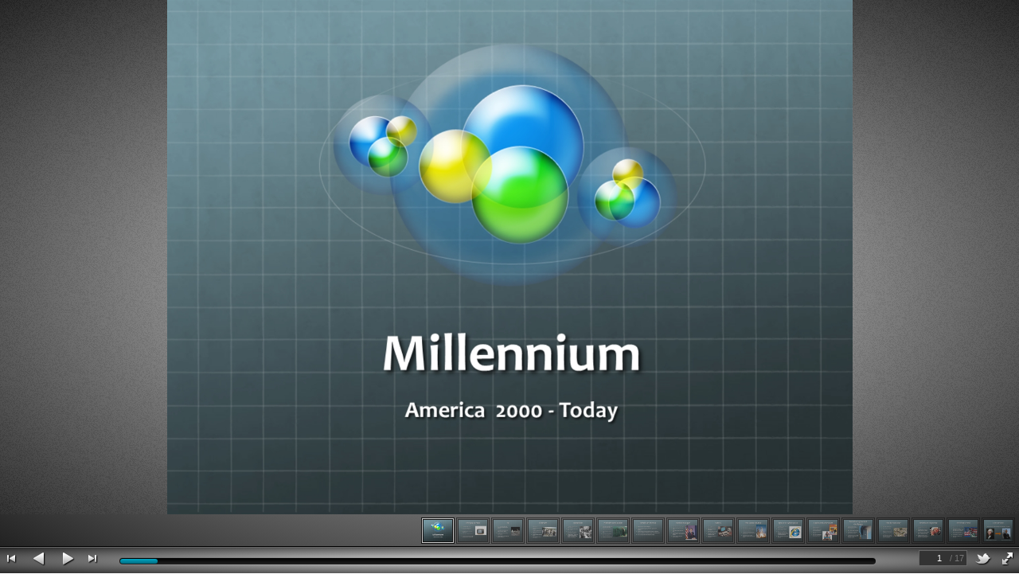

--- FILE ---
content_type: text/html; charset=UTF-8
request_url: http://slideonline.com/embed/2624
body_size: 3736
content:
<!DOCTYPE html>
<html xmlns="http://www.w3.org/1999/xhtml" xml:lang="en" lang="en">
<head>
	<meta http-equiv="Content-Type" content="text/html; charset=utf-8" />
	<meta name="language" content="en" />

	<!-- blueprint CSS framework -->
	<link rel="stylesheet" type="text/css" href="/css/screen.css" media="screen, projection" />
	<link rel="stylesheet" type="text/css" href="/css/print.css" media="print" />
	<!--[if lt IE 8]>
	<link rel="stylesheet" type="text/css" href="/css/ie.css" media="screen, projection" />
	<![endif]-->

	<link rel="stylesheet" type="text/css" href="/css/players.css" />
	<link rel="stylesheet" type="text/css" href="/css/form.css" />
	<script type="text/javascript" src="http://ajax.googleapis.com/ajax/libs/jquery/1.7.1/jquery.min.js"></script>

    <!-- Le HTML5 shim, for IE6-8 support of HTML5 elements -->
    <!--[if lt IE 9]>
      <script src="http://html5shim.googlecode.com/svn/trunk/html5.js"></script>
    <![endif]-->

	<link rel="stylesheet" type="text/css" href="/css/cgalleria.css" media="screen, projection" />
<script type="text/javascript" src="/js/galleria/galleria.js"></script>
<script type="text/javascript" src="/js/galleria/plugins/history/galleria.history.min.js"></script>
<script type="text/javascript" src="/js/jquery.fullscreen.js"></script>
<script type="text/javascript" src="/js/jquery.fittext.js"></script>
<script type="text/javascript" src="/js/jquery.tabs.js"></script>
<script type="text/javascript" src="/js/cgalleria.js"></script>
<title>SlideOnline.com</title>

        <script type="text/javascript">

    var _gaq = _gaq || [];
    _gaq.push(['_setAccount', 'UA-30617851-1']);
    _gaq.push(['_trackPageview']);

    (function() {
    var ga = document.createElement('script'); ga.type = 'text/javascript'; ga.async = true;
    ga.src = ('https:' == document.location.protocol ? 'https://ssl' : 'http://www') + '.google-analytics.com/ga.js';
    var s = document.getElementsByTagName('script')[0]; s.parentNode.insertBefore(ga, s);
    })();

    </script>
    


        <!-- Piwik -->
    <script type="text/javascript">
    var pkBaseURL = (("https:" == document.location.protocol) ? "https://slideonline.com/analytics/" : "http://slideonline.com/analytics/");
    document.write(unescape("%3Cscript src='" + pkBaseURL + "piwik.js' type='text/javascript'%3E%3C/script%3E"));
    </script><script type="text/javascript">
    try {
    var piwikTracker = Piwik.getTracker(pkBaseURL + "piwik.php", 1);
    piwikTracker.trackPageView();
    piwikTracker.enableLinkTracking();
    } catch( err ) {}
    </script><noscript><p><img src="http://localhost/piwik/piwik.php?idsite=1" style="border:0" alt="" /></p></noscript>
    <!-- End Piwik Tracking Code -->
    
    <base target="_parent" />
</head>

<body class="impress-not-supported">

        

    <!-- All the magic -->
    <div id="galleria" >
    </div>
    
    
    <div style="display: none;">
        <div id="galleria-lastslide-template">
            
            <div class="galleria-lastslide-suggest galleria-dialog">
                <div style="height: 30px; padding-right: 10px;">
                    <a href="javascript:void(0)" id="galleria-lastslide-close" class="close" style="z-index: 1000">&times;</a>
                    <label>Related presentations </label>
                </div>
                
                                <div style="clear: both;"></div>
                                <div>
                    <label>Share link <i class="icon-share"></i> </label>
                    <input type="text" value="http://slideonline.com/presentation/2624-unit-12-millennium-pptx" onclick="this.focus(); this.select()" />
                </div>
            </div>
            <div class="galleria-lightbox"></div>   
        </div>

        <div id="galleria-soshare-template">
            <!-- Tabs -->
            <div id="tabsholder" class="galleria-dialog" >
                <ul class="tabs">
                    <li id="tab1">Embed</li>
                    <li id="tab2">Share</li>
                </ul>
                <div class="contents marginbot">
                    <div id="content1" class="tabscontent">
                        <p>Copy and paste the code below into your blog post or website</p>
                        <textarea id="embed-code-textarea" class="" style="width:95%" onclick="this.focus(); this.select()"><iframe width="468" height="300" src="http://slideonline.com/embed/2624" scrollbars=no scrolling=no webkitAllowFullScreen mozallowfullscreen allowFullScreen></iframe><div>View <a href="http://slideonline.com/presentation/2624-unit-12-millennium-pptx">Unit 12 millennium.pptx</a> and other presentations by <a href="http://slideonline.com/erichall7">erichall7</a>.</div></textarea>

                        <p>Copy URL</p>
                        <input type="text" id="embed-code-url" class=""  style="width:95%" onclick="this.focus(); this.select()" value="http://slideonline.com/presentation/2624-unit-12-millennium-pptx">
                        
                        <p>Embed into WordPress (<a href="http://slideonline.com/blog/slideonline-plugin-for-wordpress/" target="_blank">learn more</a>)</p>
                        <input type="text" id="embed-code-url" class="input-xlarge" style="max-width: 95%" onclick="this.focus(); this.select()" value="[slideonline id=2624]">

                    </div>




                    <div id="content2" class="tabscontent">
                        <!--<span>Send by email</span>
                        <form>
                            Your name: <input type="text" value="" /><br/>
                            Message: <textarea value=""></textarea>
                            <input type="submit" value="Send" />
                        </form>
                        -->

<!-- AddThis Button BEGIN -->
<div class="addthis_toolbox addthis_default_style addthis_32x32_style" id="toolbox2" addthis:url="http://slideonline.com/presentation/2624-unit-12-millennium-pptx" addthis:description="Unit 12 millennium" addthis:title="Unit 12 millennium.pptx" >
<a class="addthis_button_preferred_1"></a>
<a class="addthis_button_preferred_2"></a>
<a class="addthis_button_preferred_3"></a>
<a class="addthis_button_preferred_4"></a>
<a class="addthis_button_linkedin"></a>
<a class="addthis_button_reddit"></a>
<a class="addthis_button_compact"></a>
<a class="addthis_button_pinterest_pinit" pi:pinit:url="http://slideonline.com/presentation/2624-unit-12-millennium-pptx" pi:pinit:media="http://cdn.slideonline.com/upload/pres/ef899d5268da6f195ca97b123df5f0e66082be4d/slide-mid-1.jpg" pi:pinit:layout="horizontal" pi:pinit:description="Unit 12 millennium"></a>
<!--
<a class="addthis_counter addthis_bubble_style"></a>
-->
</div>
<script type="text/javascript">
var addthis_config2 = {"data_track_addressbar":false};
try {
    addthis.toolbox("#toolbox2", addthis_config2);
} catch (e) {
    console.log(e); // throws script error "console is undefined"
}
</script>
<script type="text/javascript" src="http://s7.addthis.com/js/250/addthis_widget.js#pubid=ra-503d1c0169f0e3f4"></script>

<!-- AddThis Button END -->
                        <!-- AddThis Button END -->
                    </div>
                    <br/>
                    <p>[<a href="javascript:void(0);" id="galleria-soshare-close">close</a>]</p>
                </div>
            </div>
            <div class="galleria-lightbox"></div> 
            <!-- /Tabs -->
        </div>


    
    
        <div id="galleria-popupmenu" style="display: none;">
            <ul>
                <li><a href="">Related Presentations</a></li>
                <li><a href="">Increase size</a></li>
            </ul>
        </div>
    </div>

    
    

    
    <script>
    var modelPermalink = 'http://slideonline.com/presentation/2624-unit-12-millennium-pptx';
    var modelTitle = 'Unit 12 millennium.pptx';   
    var modelId = 2624;
    var modelUserId = 1144;
        var modelWidth = 720;
    var modelHeight = 540;
            var width = jQuery(document).width();
    var height = jQuery(document).height();
        var isEmbed = true;
    var galleriaBaseUrl = '';

    var autoPlay = true;
    
    var playing = false;
    
    var data = [{"thumb":"http:\/\/cdn.slideonline.com\/upload\/pres\/ef899d5268da6f195ca97b123df5f0e66082be4d\/slide-mid-1.jpg","image":"http:\/\/cdn.slideonline.com\/upload\/pres\/ef899d5268da6f195ca97b123df5f0e66082be4d\/slide-big-1.jpg","big":"http:\/\/cdn.slideonline.com\/upload\/pres\/ef899d5268da6f195ca97b123df5f0e66082be4d\/slide-big-1.jpg","title":""},{"thumb":"http:\/\/cdn2.slideonline.com\/upload\/pres\/ef899d5268da6f195ca97b123df5f0e66082be4d\/slide-mid-2.jpg","image":"http:\/\/cdn2.slideonline.com\/upload\/pres\/ef899d5268da6f195ca97b123df5f0e66082be4d\/slide-big-2.jpg","big":"http:\/\/cdn2.slideonline.com\/upload\/pres\/ef899d5268da6f195ca97b123df5f0e66082be4d\/slide-big-2.jpg","title":""},{"thumb":"http:\/\/cdn3.slideonline.com\/upload\/pres\/ef899d5268da6f195ca97b123df5f0e66082be4d\/slide-mid-3.jpg","image":"http:\/\/cdn3.slideonline.com\/upload\/pres\/ef899d5268da6f195ca97b123df5f0e66082be4d\/slide-big-3.jpg","big":"http:\/\/cdn3.slideonline.com\/upload\/pres\/ef899d5268da6f195ca97b123df5f0e66082be4d\/slide-big-3.jpg","title":""},{"thumb":"http:\/\/cdn4.slideonline.com\/upload\/pres\/ef899d5268da6f195ca97b123df5f0e66082be4d\/slide-mid-4.jpg","image":"http:\/\/cdn4.slideonline.com\/upload\/pres\/ef899d5268da6f195ca97b123df5f0e66082be4d\/slide-big-4.jpg","big":"http:\/\/cdn4.slideonline.com\/upload\/pres\/ef899d5268da6f195ca97b123df5f0e66082be4d\/slide-big-4.jpg","title":""},{"thumb":"http:\/\/cdn.slideonline.com\/upload\/pres\/ef899d5268da6f195ca97b123df5f0e66082be4d\/slide-mid-5.jpg","image":"http:\/\/cdn.slideonline.com\/upload\/pres\/ef899d5268da6f195ca97b123df5f0e66082be4d\/slide-big-5.jpg","big":"http:\/\/cdn.slideonline.com\/upload\/pres\/ef899d5268da6f195ca97b123df5f0e66082be4d\/slide-big-5.jpg","title":""},{"thumb":"http:\/\/cdn2.slideonline.com\/upload\/pres\/ef899d5268da6f195ca97b123df5f0e66082be4d\/slide-mid-6.jpg","image":"http:\/\/cdn2.slideonline.com\/upload\/pres\/ef899d5268da6f195ca97b123df5f0e66082be4d\/slide-big-6.jpg","big":"http:\/\/cdn2.slideonline.com\/upload\/pres\/ef899d5268da6f195ca97b123df5f0e66082be4d\/slide-big-6.jpg","title":""},{"thumb":"http:\/\/cdn3.slideonline.com\/upload\/pres\/ef899d5268da6f195ca97b123df5f0e66082be4d\/slide-mid-7.jpg","image":"http:\/\/cdn3.slideonline.com\/upload\/pres\/ef899d5268da6f195ca97b123df5f0e66082be4d\/slide-big-7.jpg","big":"http:\/\/cdn3.slideonline.com\/upload\/pres\/ef899d5268da6f195ca97b123df5f0e66082be4d\/slide-big-7.jpg","title":""},{"thumb":"http:\/\/cdn4.slideonline.com\/upload\/pres\/ef899d5268da6f195ca97b123df5f0e66082be4d\/slide-mid-8.jpg","image":"http:\/\/cdn4.slideonline.com\/upload\/pres\/ef899d5268da6f195ca97b123df5f0e66082be4d\/slide-big-8.jpg","big":"http:\/\/cdn4.slideonline.com\/upload\/pres\/ef899d5268da6f195ca97b123df5f0e66082be4d\/slide-big-8.jpg","title":""},{"thumb":"http:\/\/cdn.slideonline.com\/upload\/pres\/ef899d5268da6f195ca97b123df5f0e66082be4d\/slide-mid-9.jpg","image":"http:\/\/cdn.slideonline.com\/upload\/pres\/ef899d5268da6f195ca97b123df5f0e66082be4d\/slide-big-9.jpg","big":"http:\/\/cdn.slideonline.com\/upload\/pres\/ef899d5268da6f195ca97b123df5f0e66082be4d\/slide-big-9.jpg","title":""},{"thumb":"http:\/\/cdn2.slideonline.com\/upload\/pres\/ef899d5268da6f195ca97b123df5f0e66082be4d\/slide-mid-10.jpg","image":"http:\/\/cdn2.slideonline.com\/upload\/pres\/ef899d5268da6f195ca97b123df5f0e66082be4d\/slide-big-10.jpg","big":"http:\/\/cdn2.slideonline.com\/upload\/pres\/ef899d5268da6f195ca97b123df5f0e66082be4d\/slide-big-10.jpg","title":""},{"thumb":"http:\/\/cdn3.slideonline.com\/upload\/pres\/ef899d5268da6f195ca97b123df5f0e66082be4d\/slide-mid-11.jpg","image":"http:\/\/cdn3.slideonline.com\/upload\/pres\/ef899d5268da6f195ca97b123df5f0e66082be4d\/slide-big-11.jpg","big":"http:\/\/cdn3.slideonline.com\/upload\/pres\/ef899d5268da6f195ca97b123df5f0e66082be4d\/slide-big-11.jpg","title":""},{"thumb":"http:\/\/cdn4.slideonline.com\/upload\/pres\/ef899d5268da6f195ca97b123df5f0e66082be4d\/slide-mid-12.jpg","image":"http:\/\/cdn4.slideonline.com\/upload\/pres\/ef899d5268da6f195ca97b123df5f0e66082be4d\/slide-big-12.jpg","big":"http:\/\/cdn4.slideonline.com\/upload\/pres\/ef899d5268da6f195ca97b123df5f0e66082be4d\/slide-big-12.jpg","title":""},{"thumb":"http:\/\/cdn.slideonline.com\/upload\/pres\/ef899d5268da6f195ca97b123df5f0e66082be4d\/slide-mid-13.jpg","image":"http:\/\/cdn.slideonline.com\/upload\/pres\/ef899d5268da6f195ca97b123df5f0e66082be4d\/slide-big-13.jpg","big":"http:\/\/cdn.slideonline.com\/upload\/pres\/ef899d5268da6f195ca97b123df5f0e66082be4d\/slide-big-13.jpg","title":""},{"thumb":"http:\/\/cdn2.slideonline.com\/upload\/pres\/ef899d5268da6f195ca97b123df5f0e66082be4d\/slide-mid-14.jpg","image":"http:\/\/cdn2.slideonline.com\/upload\/pres\/ef899d5268da6f195ca97b123df5f0e66082be4d\/slide-big-14.jpg","big":"http:\/\/cdn2.slideonline.com\/upload\/pres\/ef899d5268da6f195ca97b123df5f0e66082be4d\/slide-big-14.jpg","title":""},{"thumb":"http:\/\/cdn3.slideonline.com\/upload\/pres\/ef899d5268da6f195ca97b123df5f0e66082be4d\/slide-mid-15.jpg","image":"http:\/\/cdn3.slideonline.com\/upload\/pres\/ef899d5268da6f195ca97b123df5f0e66082be4d\/slide-big-15.jpg","big":"http:\/\/cdn3.slideonline.com\/upload\/pres\/ef899d5268da6f195ca97b123df5f0e66082be4d\/slide-big-15.jpg","title":""},{"thumb":"http:\/\/cdn4.slideonline.com\/upload\/pres\/ef899d5268da6f195ca97b123df5f0e66082be4d\/slide-mid-16.jpg","image":"http:\/\/cdn4.slideonline.com\/upload\/pres\/ef899d5268da6f195ca97b123df5f0e66082be4d\/slide-big-16.jpg","big":"http:\/\/cdn4.slideonline.com\/upload\/pres\/ef899d5268da6f195ca97b123df5f0e66082be4d\/slide-big-16.jpg","title":""},{"thumb":"http:\/\/cdn.slideonline.com\/upload\/pres\/ef899d5268da6f195ca97b123df5f0e66082be4d\/slide-mid-17.jpg","image":"http:\/\/cdn.slideonline.com\/upload\/pres\/ef899d5268da6f195ca97b123df5f0e66082be4d\/slide-big-17.jpg","big":"http:\/\/cdn.slideonline.com\/upload\/pres\/ef899d5268da6f195ca97b123df5f0e66082be4d\/slide-big-17.jpg","title":""}];


    // optional fields for data[]
    //description: 'My description',
    //link: 'http://my.destination.com',
    //layer: '<div><h2>This image is gr8</h2><p>And this text will be on top of the image</p>'
     
    // INCLUDE cgallery.js here

    function log(msg)
    {
        if (typeof console != "undefined") { 
                console.log("Log: " + msg);
            }
    }
    
    </script>
    
        

        <noscript>
        <img src="http://cdn.slideonline.com/upload/pres/ef899d5268da6f195ca97b123df5f0e66082be4d/slide1.jpg" alt="Unit 12 millennium.pptx" />        <div style="background-color: #f9edbe; border-bottom: 1px solid #f0c36d; text-align:center; padding: 5px;">
            Your browser does not support JavaScript or it is disabled. Please enable JavaScript in order to play this slideshow.
        </div>
    </noscript>
        
    <div class="sttoolbar" id="sttoolbar" style="/*width:  !important;*/">
        <div class="stline"></div>
        <div id="progress"></div>
        <button class="stbtn stfirst">First</button>
        <!-- <button class="stbtn stplay">Play</button> -->
        <button class="stbtn stprev">Prev</button>
        <button class="stbtn stnext">Next</button>
        <button class="stbtn stlast">Last</button>

        <div class="stdiv stprogress">
            <div class="pw" unselectable="on">
                <div class="pi" style="width: 10%;"></div>
            </div>
        </div>
        
        <div class="stdiv stslides">
            <span class="input">
                <input id="stcurrent" type="text" value="" size="4" maxlength="4" style="width: 25px;" style="text-align:right;" />
                <input id="stscount" type="text" value="/ 17" readonly="readonly" size="5" maxlength="5" style="width: 25px;" />
                <!-- <span class="stscount"> /17 </span> -->
            </span>
        </div>
        
        <button class="stbtn stshare" title="Share"><i class="icon-fullscreen icon-white"></i> Share Slideshow</button>
        <button class="stbtn stexpand" title="Expand Slideshow"><i class="icon-fullscreen icon-white"></i> Expand Slideshow</button>
        <button class="stbtn strelated" title="Related">Related</button>
        <button class="stbtn stzoom">Zoom</button>
    </div>
<script>
var referrer = document.referrer;
$.ajax({
    url : "/api/ping/2624",
    type : 'GET',
    data : {
      location : referrer
    },
    cache : false
});
</script>
</body>
</html>


--- FILE ---
content_type: text/css
request_url: http://slideonline.com/css/players.css
body_size: 1700
content:


body .galleria-container
{
    border-bottom: 1px solid #000 !important;
    background: radial-gradient(#ddd,#222);
    background: -webkit-radial-gradient(#ddd,#222);
    background: -moz-radial-gradient(#ddd,#222);
}

body .galleria-container.fullscreen{
    bottom:30px !important;
    height:auto !important;
}

.galleria-stage
{
    background-color: transparent !important;
}
.galleria-bar
{
    background-color: #333;
}

.galleria-counter
{
    display:none !important;
}

.sttoolbar
{
    bottom:0px;
    position:relative;
    /*height: 30px;*/
    background: #ddd;
    background: radial-gradient(#ddd,#222);
    background: -webkit-radial-gradient(#ddd,#222);
    background: -moz-radial-gradient(#ddd,#222);
    filter:progid:DXImageTransform.Microsoft.Alpha(opacity=100, finishopacity=0, style=2);
    padding:0px;
    margin:0px;
}

.fullscreen .sttoolbar
{
    margin: 0px !important;
    width: 100% !important;
    left: 0px !important;
    position: absolute !important;
    bottom: 0px !important;
    z-index: 999999999999 !important;
}

.sttoolbar .stline
{
    position: absolute;
    left: 0;
    /*bottom: 25px;*/
    width: 100%;
    height: 1px;
    background: #666;
}


#progress
{
    background-color: #3A87AD;
    position:absolute;
    left: 0px;
    height: 2px;
    z-index:10;
}

.sttoolbar .stbtn
{
    display: inline-block;
    position: relative;
    margin-right: .1em;
    text-decoration: none!important;
    cursor: pointer;
    text-align: center;
    zoom: 1;
    overflow: visible;
    background: none;

    height: 30px;
    width: 40px;
    
    text-align:center;
    font-size: 11px;
    padding: 0px 10px;
    
    color: #eee;
    /*border: 1px solid #666;*/
    border:none;
}

.sttoolbar .stdiv
{
    display: inline-block;
    position:relative;
    font-size: 11px;
    
}

.sttoolbar .stbtn:hover
{
    /*background-color: #333;
    color: #eee;
    border: 1px solid #666;
    */
}

.sttoolbar .stbtn:active
{
    top: 1px !important;
}


.sttoolbar .stplay
{
    background: url(../images/sttoolbar.png) no-repeat;
    background-position: -60px 0;
    width: 30px;
    height: 34px;
    text-indent: -9999px;
}

.sttoolbar .stfirst
{
    background: url(../images/sttoolbar.png) no-repeat;
    background-position: -60px -60px;
    width: 30px;
    height: 34px;
    text-indent: -9999px;
}
.sttoolbar .stfirst:hover
{
    background-position: -60px -90px;
}

.sttoolbar .stlast
{
    background: url(../images/sttoolbar.png) no-repeat;
    background-position: -90px -60px;
    width: 30px;
    height: 34px;
    text-indent: -9999px;
}
.sttoolbar .stlast:hover
{
    background-position: -90px -90px;
}

.sttoolbar .stprev
{
    background: url(../images/sttoolbar.png) no-repeat;
    background-position: 00px -60px;
    width: 30px;
    height: 34px;
    text-indent: -9999px;
}
.sttoolbar .stprev:hover
{
    background-position: 0px -90px;
}

.sttoolbar .stnext
{
    background: url(../images/sttoolbar.png) no-repeat;
    background-position: -30px -60px;
    width: 30px;
    height: 34px;
    text-indent: -9999px;
}

.sttoolbar .stnext.voice
{
    background-position: -30px -120px !important;
}

.sttoolbar .stnext:hover
{
    background-position: -30px -90px;
    border:0px;
    
}


.sttoolbar .stzoom
{
    
    position: absolute;
    right: 0px;
    width: 30px;
    
    background: url(../images/sttoolbar.png) no-repeat;
    background-position: -120px -60px;
    width: 30px;
    height: 34px;
    text-indent: -9999px;
}

.sttoolbar .stzoom:hover
{
    background-position: -120px -90px;
}

.sttoolbar .stshare
{
    position: absolute;
    right: 30px;
    background: url(../images/sttoolbar.png) no-repeat;
    background-position: -150px -60px;
    width: 30px;
    height: 34px;
    text-indent: -9999px;
}

.sttoolbar .stshare:hover
{
    background-position: -150px -90px;
}



.sttoolbar .stexpand
{
    position: absolute;
    right: 110px;
    width: 50px;
    
    /*background: url(../images/sttoolbar.png) no-repeat;
    background-position: -120px -60px;*/
    width: 30px;
    height: 34px;
    text-indent: -9999px;
}

.sttoolbar .stexpand:hover
{
    /*background-position: -120px -90px;*/
}




.sttoolbar .strelated
{
    position: absolute;
    right: 190px;
    width: 50px;
    /*background: url(../images/sttoolbar.png) no-repeat;
    background-position: -120px -60px;*/
    width: 30px;
    height: 34px;
    text-indent: -9999px;
}

.sttoolbar .strelated:hover
{
    /*background-position: -120px -90px;*/
}



.sttoolbar .stslides
{
    position: absolute;
    right: 50%;
    right: 65px;
    width: auto;
    padding-top: 0px;
    line-height: 20px;
    color: #fff; 
    
    height: 34px;
}

.sttoolbar .stslides span.input
{
    border: 1px solid #666;
    background: #333;
    color: white;
    font-size: 11px;
    margin-top: 7px !important;
    padding: 3px; 
    text-align:center;
}


.sttoolbar .stslides input
{
    border:none !important;
    background:none;
    color: white;
    font-size: 11px;
    padding: 3px 0px 0 0; 
    text-align:right;
    margin-top: 5px;
}

.sttoolbar .stslides input#stscount
{
    color: #777;
}

.sttoolbar .stslides input:focus{
  border: none;
  -webkit-box-shadow: none;
  -moz-box-shadow: none;
  box-shadow: none;
  outline: 0;
  /* IE6-9 */
}

.sttoolbar .stslides span
{
    display: inline;  
    right: 20px;  
    padding:0px;
    margin-top: -5px !important;
    color: #999;
}

.sttoolbar .stprogress
{
    position: absolute;
    z-index: 3;
    padding: 12px 0;
    left: 150px;
    /*right: 130px;*/
    right: 180px;
    bottom: 0;
    height: 8px;
}

.sttoolbar .stprogress .pw
{
    height: 6px;
    -webkit-border-radius: 4px;
    -moz-border-radius: 4px;
    -ms-border-radius: 4px;
    -o-border-radius: 4px;
    border-radius: 4px;
    background: black;
    background: black -webkit-gradient(linear, 50% 0%, 50% 100%, color-stop(0%, black), color-stop(100%, #222));
    background: black -webkit-linear-gradient(black,#222);
    background: black -moz-linear-gradient(black,#222);
    background: black -o-linear-gradient(black,#222);
    background: black linear-gradient(black,#222);
    -webkit-box-shadow: rgba(255, 255, 255, 0.12) 0 1px 0,rgba(0, 0, 0, 0.12) 0 -1px 0;
    -moz-box-shadow: rgba(255,255,255,0.12) 0 1px 0,rgba(0,0,0,0.12) 0 -1px 0;
    box-shadow: rgba(255, 255, 255, 0.12) 0 1px 0,rgba(0, 0, 0, 0.12) 0 -1px 0;
    padding: 1px;

    -webkit-transition: opacity 0.2s linear;
    -moz-transition: opacity 0.2s linear;
    -o-transition: opacity 0.2s linear;
    transition: opacity 0.2s linear;
}

.sttoolbar .stprogress .pi
{
    background: #00A7C5;
    background: -webkit-gradient(linear, 50% 0%, 50% 100%, color-stop(0%, #00A7C5), color-stop(100%, #006C80));
    background: -webkit-linear-gradient(#00A7C5,#006C80);
    background: -moz-linear-gradient(#00A7C5,#006C80);
    background: -o-linear-gradient(#00A7C5,#006C80);
    background: linear-gradient(#00A7C5,#006C80);
    height: 6px;
    -webkit-border-radius: 3px;
    -moz-border-radius: 3px;
    -ms-border-radius: 3px;
    -o-border-radius: 3px;
    border-radius: 3px;
    min-width: 6px;


    -webkit-transition: opacity 0.2s linear;
    -moz-transition: opacity 0.2s linear;
    -o-transition: opacity 0.2s linear;
    transition: opacity 0.2s linear;

    -webkit-transition: width 0.2s linear;
    -moz-transition: width 0.2s linear;
    -o-transition: width 0.2s linear;
    transition: width 0.2s linear;
}



--- FILE ---
content_type: text/css
request_url: http://slideonline.com/css/cgalleria.css
body_size: 1191
content:
/* Custom code for Galleria : Addeed by JM 
This is the custom code for the player using galleria
*/

.galleria-errors
{
  visibility:hidden;
  display:none;
}

  .galleria-lastslide {
  	
    position: absolute;
    left:0;
    right:0;
    bottom:0px;
    top: 0px;
    
    margin-left:auto;
    margin-right:auto;
    display:none;
  }

  .galleria-lightbox
  {
    position: absolute;
    color: white;
    background-color: #333;
    z-index: 998;
    opacity: .95;
    left:0;
    right:0;
    bottom:0;
    top: 0;
    margin-left:auto;
    margin-right:auto;
  }
  
  .galleria-lastslide-suggest
  {
    position: absolute;

    z-index: 1000;
    width: 400px;
    height: 260px;

    width: 50%;
    height: 40%;

    margin: auto;
    
    top: 10%;
    left:0;
    right:0;
    /*bottom:20px;*/
    margin-left:auto;
    margin-right:auto;
  }

  .galleria-dialog
  {
    color: #fff;
    background-color: #000;
    color: #000;
    background-color: #fff;
    padding: 10px 0px 10px 10px;
    border: 1px solid #333;
    box-shadow: inset -1px -1px 1px #00C, inset 1px 1px 1px black, inset 0.3em 0.3em 0.6em rgba(256, 256, 256, 0.6), inset -0.3em -0.3em 0.6em rgba(0, 0, 0, 0.2);
    /*text-shadow: -1px -1px 2px silver, 1px 1px 1px black;
    */
    /*opacity: 1;*/
    -moz-box-shadow: 0 0  10px #000;
    -webkit-box-shadow: 0 0 10px #000;
    box-shadow: 0 0 10px #000;
  }
  
  .galleria-loader
  {
    display:none;
  }
  .galleria-fullscreen
  {
    display:none;
  }
  
  .galleria-play
  {
    display:none;
  }
  .galleria-image-nav-right
  {
    display:none;
  }
  .galleria-image-nav-left
  {
    display:none;
  }
  
  .galleria-thumbnails-container
  {
    left:0px;
  }
  
  .galleria-bar
  {
    background-color: transparent;
  }
  
  #galleria-popupmenu
  {
    position: absolute;
    right:0px;
    background:#000;
  }



/* Share and Embed with Tabs */

#soshare, .galleria-soshare
{
    left:0;
    right:0;
    bottom:0px;
    top: 0px;
    position: absolute;

    width: 100%;
    
    margin-left:auto;
    margin-right:auto;
    display:none;
}

#tabsholder
  {
    background: white;
    margin: auto;
    
    width: 90%;
    max-width: 500px;

    padding: 10px;
    position: absolute;
    z-index: 999;

    top: 10%;
    left: 0px;
    right: 0px;

    margin-left:auto;
    margin-right:auto;
  }

  /* tabs*/ 
  ul.tabs {
    width:100%;
    overflow:hidden;
    margin-left: 0px;
    padding-left: 0px;
  }

  ul.tabs li {
    list-style-type:none;
    display:block;
    float:left;
    color:#fff;
    padding:6px;
    margin-right:2px;
    border-bottom:2px solid #2f2f2f;
    background-color:black;
    /*-moz-border-radius: 4px 4px 0 0;
    -webkit-border-radius: 4px 4px 0 0;*/
    cursor:pointer;
  }

  ul.tabs li:hover {
    background-color:#43b0ce;
  }

  ul.tabs li.current {
    border-bottom:2px solid #43b0ce;
    background-color:#43b0ce;
    padding:6px;
  }

  .tabscontent {
    border-top:2px solid #43b0ce;
    padding:8px 0 0 0;
    display:none;
    width:100%;
    text-align:justify;
    color: black;
  }

  .tabscontent textarea, .tabscontent input
  {
    font-size: 11px !important;
  }

  

  .message
  {
    position: absolute;
    top: 50%;
    font-size: 28px;
    z-index: 100;
    text-align: center;
    margin: auto;
    width: 100%;
    text-shadow:0 -1px 1px rgba(0,0,0,0.3);
    color:white;
    line-height: auto;
  }

  .message a
  {
    color:white;
    text-decoration: underline;
  }

--- FILE ---
content_type: application/javascript
request_url: http://slideonline.com/js/cgalleria.js
body_size: 4811
content:
    

    $(document).ready(function() {
    
        //var height = (height ? height : 0) ?> || jQuery(document).height();
        //var width = (width ? width : 0) ?> || jQuery(document).width();

        if (modelWidth > 0 && modelHeight > 0) height = width * modelHeight / modelWidth + 40;
        console.log('height ' + height + " modelHeight:" + modelHeight + " modelWidth:" + modelWidth);
        
        // disable scrollbars 
        if (isEmbed)
        {
            jQuery("body").css("overflow", "hidden");
            // if (height > jQuery(document).height())
            {

                height = jQuery(window).height() - 34;
                console.log("height document.height: " + height);
                width = jQuery(window).width();
            }
        }
   
        var r = (jQuery.browser.msie)? "?r=" + Math.random(10000) : "";
        Galleria.loadTheme( galleriaBaseUrl + '/js/galleria/themes/azur/galleria.azur.min.js' + r);

        var gal = jQuery('#galleria').galleria({
            height: height,
            dataSource: data,
            initialTransition: 'flash',
            thumbnails: 'lazy', //true,
            transition: 'none', // 'flash', 
            transitionSpeed: 100,
            trueFullscreen:false,
            responsive: true,
            queue: false,
            
            //imageCrop: true,
    
            //preload: 0,
            
            extend: function(options) {
        
                    var gallery = this; // "this" is the gallery instance
                    jQuery('#sttoolbar .stplay').click(function() {
                        gallery.play(); 
                    });
                    
                    jQuery('#sttoolbar .stprev').click(function() {
                        movePrev(gallery);
                    });
                    
                    jQuery('#sttoolbar .stnext').click(function() {
                        moveNext(gallery);
                    });
                    
                    jQuery('#sttoolbar .stfirst').click(function() {
                        var first = 0;
                        gallery.show(first);
                    });
                    
                    jQuery('#sttoolbar .stlast').click(function() {
                        var last = data.length;
                        gallery.show(last);
                    });
                              
                    //http://stackoverflow.com/questions/14549547/fullscreenchange-event-not-work
                    $(document).bind('webkitfullscreenchange mozfullscreenchange fullscreenchange',function(){
                        var isFullScreen = document.fullScreen || document.mozFullScreen ||  document.webkitIsFullScreen;
                        if(isFullScreen){
                            console.log('Test Go to Full Screen mode');
                            jQuery('body').addClass('fullscreen');
                            }else{
                            console.log('Test Exit Full Screen mode');
                            gallery.exitFullscreen();
                            jQuery('body').removeClass('fullscreen');
                        }
                    });

                    jQuery('#sttoolbar .stzoom').click(function() {
                        
                        console.log( "allowFullScreen: " + $(window).attr('allowFullScreen'));
                        var fullscreenEnabled = document.fullscreenEnabled || document.webkitFullscreenEnabled || document.mozFullScreenEnabled;
//return;
                        if (!fullscreenEnabled && isEmbed) 
                        {
                            window.top.location.href = modelPermalink;
                        } else {

                            // How the cancel process works? We are using FullScreen API that is browser dependant, and Galleria also
                            // have its own full screen methods. So we are dealing with both implementations. When FullScreen API requests
                            // a full screen mode then we are launching the Galleria enterFullscreen method.
                            // see here: https://getsatisfaction.com/galleria/topics/escape_key_and_full_screen_mode
                            jQuery("#galleria").requestFullScreen(function(){
                                gallery.enterFullscreen( fsCallback );
                                //console.log("requesting full screen");
                            });
                            function fsCallback() 
                            {   
                                if (this.isFullscreen()) 
                                {
                                    //this.$('maglens').show(); // show a button 
                                    this.attachKeyboard({escape: this.exitFullscreen // not quite harmless operation 
                                    }); 
                                } 
                                //else this.$('maglens').hide(); // remove a button 
                            } 
                        }
                        
                    });
                    
                    jQuery('#stcurrent').keypress( function(event) {
                        //event.preventDefault();
                        if (event.which == 13) {
                            event.preventDefault();
                            var val = $(this).val();
                            if (val >= 0)
                            {
                                gallery.show(val-1);
                                $(this).select();
                            }else {
                                $(this).val( this.getIndex()+1 );
                            }
                         }
                         //alert(event.which);
                    } );
                    
                    jQuery('#sttoolbar .strelated').click( function(event) {
                        jQuery('.galleria-lastslide').slideToggle();
                    } );
                    
                    jQuery(".stprogress").bind('mousemove', function(e) {
                            // t.find(".scrubbed").width(Math.round((p+1)*100/i)+"%")}
                            var y = e.pageX - this.offsetLeft;
                            x = ((1+y) * data.length ) / 101;
                            console.log("hover " + y + " slide: " + x );

                    });

                    if (typeof expandPresentation == 'function')
                    {
                        jQuery('#sttoolbar .stexpand').click( function(event) {
                           event.preventDefault();
                           expandPresentation();
                           //jQuery('#galleria-popup-menu').show();                     
                        });
                    }

                    jQuery('#sttoolbar .stshare').click( function(event) {
                        jQuery('.galleria-soshare').slideToggle('fast', function() {
                            // complete - update button status
                        } );
                    } );
                                        
                    // add last screen
                    
                    if (true)
                    {
                        this.addElement('lastslide');
                        this.prependChild('stage','lastslide');
                        jQuery( '.galleria-lastslide' ).html( jQuery('#galleria-lastslide-template').html() );
                        
                        this.addElement('soshare');
                        this.prependChild('stage','soshare');
                        jQuery( '.galleria-soshare' ).html( jQuery('#galleria-soshare-template').html() );
                        // Embed Share Tabs
                        configureSharePanel();

                        //jQuery('.galleria-lastslide-suggest').fitText(1.1, { minFontSize: 11, maxFontSize: '18px' });
                        //jQuery('.galleria-lastslide-suggest p').fitText(1.1, { minFontSize: 8, maxFontSize: '18px' });

                        jQuery('#galleria-lastslide-close').live('click', function() { 
                            jQuery('.galleria-lastslide').slideToggle(); 
                        });
                    }

                    this.lazyLoadChunks( 10 );
                    this.lazyLoad( [0,10], function() {
                        Galleria.log('Thumbnails 0 and 10 are loaded');
                    });
                 
                    // will fade out the thumbnails when entering idle mode
                    /*this.addIdleState(this.get('thumbnails'), {
                        opacity: 0
                    });*/   
                    
                    this.bind(Galleria.IMAGE, function(e) {
                        //Galleria.log(this) // the galleria instance
                        //Galleria.log(e.imageTarget); // the displayed Image element
                        //alert(e.index);
                        
                        jQuery('#stcurrent').val( this.getIndex()+1 );

                        updateStatus(this);

                       // jQuery('audio').get(0).pause();
                       // jQuery('#audio-'+e.index).get(0).play();
                        
                        //if (this.getIndex() < data.length ) jQuery('.galleria-lastslide').hide();
                    });
                    
                    this.attachKeyboard({
                        left: function() {
                            movePrev(this);
                            /*var current = this.getIndex();
                            
                            if (current > 0 )
                            {
                                
                                this.prev();
                            } else {
                                // show last
                            }*/
                        },
                        
                        right: function() {
                            moveNext(this);

                            /*var current = this.getIndex();
                            
                            if (current + 1 < data.length)
                            {
                                this.next();
                            } else {
                                // show last
                            }*/
                        } ,
                        up: function() {
                            // custom up action
                            Galleria.log('up pressed');
                        },
                        13: function() {
                            // start playing when return (keyCode 13) is pressed:
                            this.play(3000);
                        },
                        36: function() {
                            // start playing when press HOME (keyCode 47) is pressed:
                            var first = 0;
                            gallery.show(first);
                        },
                        35: function() {
                            // start playing when press END (keyCode 79) is pressed:
                            var last = data.length;
                            gallery.show(last);
                        }
                    });


                    // Set auto play
                    if (autoPlay && autoPlay > 100) {
                        console.log("autoplay: " + autoPlay);
                        gallery.play(autoPlay);
                    }
    
                }
        });
        
        $("audio").bind("play", function() {
            //$('#sttoolbar').find('.stnext').addClass('voice');
        });
        
        $("audio").bind("ended", function() {
            //$('#sttoolbar').find('.stnext').removeClass('voice');
            if (autoPlay) {
                jQuery('#sttoolbar .stnext').click();
            }
        });
        
        $("audio").bind("durationchange", function() {
           //alert("Current duration is: " + this.duration);
        });
        
        // Display our progress bar
        $("audio").bind('timeupdate', function(){
         
          // How long is the track in seconds
          var length = this.duration;
          log(length);
         
          // Whereabouts are we in the track
          var secs = this.currentTime;
          log('secs ' + secs);
         
          // How far through the track are we as a percentage
          var progress = (secs / length) * 100;
         
          log('progress ' + progress);
         
          // Change the width of the progress bar
          $('#progress').css({'width' : progress + '%' });
         
          // And finally calculate where we are in the track
          var tcMins = parseInt(secs/60);
          var tcSecs = parseInt(secs - (tcMins * 60));
         
          // If the number of seconds is less than 10, add a '0'
          if (tcSecs < 10) { tcSecs = '0' + tcSecs; }
         
          // Display the time
          //$('#timecode').html(tcMins + ':' + tcSecs);
         
        });


        // Track statistics
        gal.on('play', function(e) {
            //if (pageTracker != undefined) { pageTracker._trackEvent('Presentations', 'Play', modelTitle, modelId); }
            if (_gaq != undefined) { _gaq.push(['_trackEvent', 'Presentations', 'Play', modelTitle]) };
            //_gaq.push(['_trackEvent', 'Videos', 'Stop', 'Gone With the Wind']);
        });
        
        gal.on('fullscreen_enter', function(e) {
            //if (pageTracker != undefined) { pageTracker._trackEvent('Presentations', 'Fullscreen', modelTitle, modelId); }
            if (_gaq != undefined) { _gaq.push(['_trackEvent', 'Presentations', 'Fullscreen', modelTitle]) };
            //_gaq.push(['_trackEvent', 'Videos', 'Pause', 'Gone With the Wind']);
            //_gaq.push(['_trackEvent', 'Videos', 'Stop', 'Gone With the Wind']);
        });

        gal.on('fullscreen_exit', function(e) {
            console.log("Exit full screen mode");
        });

        gal.on('progress', function(e) {
            console.log("Progress update" + e.percent + " " + e.seconds + " " + e.millseconds );
        });
        
        if (_gaq != undefined) _gaq.push(['_trackPageview', '/embed/'+modelId ])
        
        try{
            /*piwikTracker.setCustomVariable(
                1, // Index, the number from 1 to 5 where this custom variable name is stored
                "Gender", // Name, the name of the variable, for example: Gender, VisitorType
                "Male", // Value, for example: "Male", "Female" or "new", "engaged", "customer"
                "view" // Scope of the custom variable, "visit" means the custom variable applies to the current visit
                );*/
            console.log('Saving stats');
            piwikTracker.setCustomVariable(1, 'uid', modelId, 'page');
            piwikTracker.trackPageView('event/pres/'+modelId);
            piwikTracker.trackPageView('event/user/'+modelUserId);
            
            if (isEmbed) piwikTracker.trackPageView('event/embed/'+modelId);
            
        }catch( err ){}

        // Disable Default actions for scrolling with END And Home keypress
        var ar=new Array(35,36);
        jQuery(document).keydown(function(e) {
             var key = e.which;
              //console.log(key);
              //if(key==35 || key == 36 || key == 37 || key == 39)
              if($.inArray(key,ar) > -1) {
                  e.preventDefault();
                  return false;
              }
              return true;
        });

        
        
        /*$(window).on('resize', function() {
          $('.quickfit').quickfit({ max: 30, min: 8, truncate: true });        
        });
         $(window).trigger('resize');    
        */
    });

    function movePrev(gallery)
    {
        var current = gallery.getIndex();
        if (current > 0 )
        {
            gallery.prev();
            
            //if (pageTracker != undefined) { pageTracker._trackEvent('Presentations', 'Prev', '<?= CHtml::encode($model->title) ?>', '<?= $model->id ?>'); }
            if (_gaq != undefined) { _gaq.push(['_trackEvent', 'Presentations', 'Prev', modelTitle]) };
            
        } else {
            // show first
        }
        jQuery('.galleria-lastslide').slideUp();
    }

    function moveNext(gallery)
    {
        var current = gallery.getIndex();
        if (current + 1 < data.length)
        {
            gallery.next();
            //if (pageTracker != undefined) { pageTracker._trackEvent('Presentations', 'Next', modelTitle, modelId); }
            if (_gaq != undefined) { _gaq.push(['_trackEvent', 'Presentations', 'Next', modelTitle]) };
            jQuery('.galleria-lastslide').slideUp();
        } else {
            // show last
            //$('.galleria-lastslide').show();
            console.log('last slide');
            // show last slide again
            jQuery('.galleria-lastslide').slideDown();
        } 
    }

    function updateStatus(gallery) {
        var current = gallery.getIndex();
        var total = data.length;
        //jQuery('.stprogress .pi').width(Math.round((current+1)*100/total)+"%");
        var w = ((current+1)*(100+1)/total) - 1;
        jQuery('.stprogress .pi').width( w +"%");
        console.log(" current: " + current + ", total: " + total + ", w: " + w );
    }

    function configureSharePanel()
    {
        jQuery("#tabsholder").tytabs({
                        tabinit:"2",
                        fadespeed:"fast",
                        //prefixtabs:"tabz",
                        //prefixcontent:"contentz",
                        //classcontent:"tabscontent",
                        //tabinit:"3",
                        //catchget:"tab2",
                        //fadespeed:"normal"
                        });

        jQuery('#galleria-soshare-close').live('click', function() { 
            jQuery('.galleria-soshare').slideToggle(); 
        });

        // Configure Send by Email


        // Configure Embed

    }


--- FILE ---
content_type: application/javascript
request_url: http://slideonline.com/js/galleria/plugins/history/galleria.history.min.js
body_size: 669
content:
/**
 * Galleria History Plugin 2012-04-04
 * http://galleria.io
 *
 * Licensed under the MIT license
 * https://raw.github.com/aino/galleria/master/LICENSE
 *
 */(function(a,b){Galleria.requires(1.25,"The History Plugin requires Galleria version 1.2.5 or later."),Galleria.History=function(){var c=[],d=!1,e=b.location,f=b.document,g=Galleria.IE,h="onhashchange"in b&&(f.mode===undefined||f.mode>7),i,j=function(a){return i&&!h&&Galleria.IE?a=a||i.location:a=e,parseInt(a.hash.substr(2),10)},k=j(e),l=[],m=function(){a.each(l,function(a,c){c.call(b,j())})},n=function(){a.each(c,function(a,b){b()}),d=!0},o=function(a){return"/"+a};return h&&g<8&&(h=!1),h?n():a(function(){var c=b.setInterval(function(){var a=j();!isNaN(a)&&a!=k&&(k=a,e.hash=o(a),m())},50);g?a('<iframe tabindex="-1" title="empty">').hide().attr("src","about:blank").one("load",function(){i=this.contentWindow,n()}).insertAfter(f.body):n()}),{change:function(a){l.push(a),h&&(b.onhashchange=m)},set:function(a){if(isNaN(a))return;!h&&g&&this.ready(function(){var b=i.document;b.open(),b.close(),i.location.hash=o(a)}),e.hash=o(a)},ready:function(a){d?a():c.push(a)}}}()})(jQuery,this);

--- FILE ---
content_type: application/javascript
request_url: http://slideonline.com/js/galleria/themes/azur/galleria.azur.min.js
body_size: 1772
content:
/* Galleria Azur Theme 2012-08-09 | http://galleria.io/license/ | (c) Aino */(function(a){Galleria.addTheme({name:"azur",author:"Galleria",css:"galleria.azur.css",defaults:{transition:"fade",transitionSpeed:500,imageCrop:!1,thumbCrop:"height",idleMode:"hover",idleSpeed:500,fullscreenTransition:!1,_locale:{show_captions:"Show captions",hide_captions:"Hide captions",play:"Play slideshow",pause:"Pause slideshow",enter_fullscreen:"Enter fullscreen",exit_fullscreen:"Exit fullscreen",next:"Next image",prev:"Previous image",showing_image:"Showing image %s of %s"},_toggleCaption:!0,_showCaption:!0,_showTooltip:!0},init:function(b){Galleria.requires(1.28,"This version of Azur theme requires Galleria version 1.2.8 or later"),this.addElement("bar","fullscreen","play","progress").append({stage:"progress",container:"bar",bar:["fullscreen","play","thumbnails-container"]}).prependChild("stage","info").appendChild("container","tooltip");var c=this,d=window.document,e=b._locale,f="getContext"in d.createElement("canvas");(function(){if(!f){c.addElement("progressbar").appendChild("progress","progressbar"),c.$("progress").addClass("nocanvas");var b=c.$("progress").width();c.bind("progress",function(a){c.$("progressbar").width(a.percent/100*b)});return}var e=24,g=d.createElement("canvas"),h=g.getContext("2d"),i=function(a){return a*(Math.PI/180)},j=function(a,b){h.strokeStyle=b||"#000",h.lineWidth=3,h.clearRect(0,0,e,e),h.beginPath(),h.arc(e/2,e/2,e/2-2,i(-90),i(a-90),!1),h.stroke(),h.closePath()};g.width=e,g.height=e,a(g).css({zIndex:1e4,position:"absolute",right:10,top:10}).appendTo(c.get("container")),c.bind("progress",function(b){a(g).fadeIn(200),j(b.percent*3.6,"rgba(255,255,255,.7)")}),c.bind("pause",function(){a(g).fadeOut(200,function(){h.clearRect(0,0,e,e)})})})(),function(){if(!f){c.$("loader").addClass("nocanvas");return}var b=d.createElement("canvas"),e=b.getContext("2d"),g=Math,h=function(a,b,c){var d=c?-2:2;a.translate(b/d,b/d)},i=28;a(b).hide().appendTo(c.get("loader")).fadeIn(500);var j=function(a,b){var c=48,d=28,e;a.clearRect(0,0,c,c),a.lineWidth=1.5;for(var f=0;f<d;f++)e=f+b>=d?f-d+b:f+b,a.strokeStyle="rgba(255,255,255,"+g.max(0,e/d)+")",a.beginPath(),a.moveTo(c/2,c/2-16),a.lineTo(c/2,0),a.stroke(1),h(a,c,!1),a.rotate(360/d*g.PI/180),h(a,c,!0);a.save(),h(a,c,!1),a.rotate(-1*(360/d/8)*g.PI/180),h(a,c,!0)};window.setInterval(function(){j(e,i),i=i===0?28:i-1},20)}();var g=Galleria.IE<9?{bottom:-100}:{bottom:-50,opacity:0},h=Galleria.IE<9?{top:-20}:{opacity:0,top:-20};this.bind("play",function(){this.$("play").addClass("pause"),f||this.$("progress").show()}).bind("pause",function(){this.$("play").removeClass("pause"),f||this.$("progress").hide()}).bind("loadstart",function(a){a.cached||this.$("loader").show()}).bind("loadfinish",function(a){f?this.$("loader").fadeOut(100):this.$("loader").hide()}),this.addIdleState(this.get("info"),g,Galleria.IE<9?{}:{opacity:1},!0).addIdleState(this.get("image-nav-left"),{opacity:0,left:0},{opacity:1},!0).addIdleState(this.get("image-nav-right"),{opacity:0,right:0},{opacity:1},!0).addIdleState(this.get("counter"),h,Galleria.IE<9?{}:{opacity:.9},!0),this.$("fullscreen").click(function(a){a.preventDefault(),c.toggleFullscreen()}),this.$("play").click(function(a){a.preventDefault(),c.playToggle()}),b._toggleCaption&&(this.$("info").addClass("toggler"),this.addElement("captionopen").appendChild("stage","captionopen"),this.addElement("captionclose").appendChild("info","captionclose"),this.$("captionopen").click(function(){c.$("info").addClass("open"),a(this).hide()}).html(e.show_captions),this.bind("loadstart",function(){this.$("captionopen").toggle(!c.$("info").hasClass("open")&&this.hasInfo())}),this.$("captionclose").click(function(){c.$("info").removeClass("open"),c.hasInfo()&&c.$("captionopen").show()}).html("&#215;"),b._showCaption&&this.$("captionopen").click()),b._showTooltip&&this.bindTooltip({fullscreen:c.isFullscreen()?e.exit_fullscreen:e.enter_fullscreen,play:function(){return c.isPlaying()?e.pause:e.play},captionclose:e.hide_captions,"image-nav-right":e.next,"image-nav-left":e.prev,counter:function(){return e.showing_image.replace(/\%s/,c.getIndex()+1).replace(/\%s/,c.getDataLength())}})}})})(jQuery);

--- FILE ---
content_type: application/javascript
request_url: http://slideonline.com/js/jquery.tabs.js
body_size: 957
content:
//http://www.htmldrive.net/items/show/1023/Very-Simple-jQuery-Tabs
(function($) {
	$.fn.tytabs = function(options) {
		var defaults = {
			prefixtabs:"tab",
			prefixcontent:"content",
			classcontent:"tabscontent",
			tabinit:"1",
			catchget:"tab",
			fadespeed:"normal"
		},
		opts = $.extend({}, defaults, options);
		// iterate and reformat each matched element
		return this.each(function() {
			var obj = $(this);
			opts.classcontent = "." + opts.classcontent;
			opts.prefixcontent = "#" + opts.prefixcontent;
			function showTab(id){
				// Contre les stress-click
				$(opts.classcontent, obj).stop(true, true);
				var contentvisible = $(opts.classcontent + ":visible", obj);
				if(contentvisible.length > 0) {
					contentvisible.fadeOut(opts.fadespeed, function(){
						fadeincontent(id)
					});
				} else {
					fadeincontent(id)
				}
				$("#" + opts.prefixtabs + opts.tabinit).removeAttr("class");
				$("#" + opts.prefixtabs + id).attr("class", "current");
				// Update tab courant
				opts.tabinit = id;
			};
			// Fadein du contenu ciblé
			function fadeincontent(id){
				$(opts.prefixcontent + id, obj).fadeIn(opts.fadespeed);
			};
			// Click sur les onglets
			$("ul.tabs li", obj).live('click', function(){
				showTab($(this).attr("id").replace(opts.prefixtabs, ""));
				return false;
			});
			// Demande réaffich onglet via GET['tab']
			var tab = getvars(opts.catchget);
			// Demande de réaffichage d'un onglet ? Si oui vérif existence
			// Sinon tabinit est utilisé : Si introuvable = "1" par défaut
			showTab(((tab && $(opts.prefixcontent + tab).length == 1) ? tab : ($(opts.prefixcontent + opts.tabinit).length == 1) ? opts.tabinit : "1"));
		}); // end each
	};
	// Source : http://www.onlineaspect.com
	function getvars(q,s) {
        s = (s) ? s : window.location.search;
        var re = new RegExp('&'+q+'=([^&]*)','i');
        return (s=s.replace(/^\?/,'&').match(re)) ? s=s[1] : s='';
    };
})(jQuery);


--- FILE ---
content_type: application/javascript
request_url: http://slideonline.com/js/jquery.fullscreen.js
body_size: 2414
content:
/**
 * jQuery Fullscreen
 *
 * @author Darcy Clarke
 * @version 1.0
 *
 * Copyright (c) 2012 Darcy Clarke
 * Dual licensed under the MIT and GPL licenses.
 *
 * ADDS: 
 *
 * - $.support.fullscreen (boolean)
 *
 * - :fullscreen pseudo selector & filter (.is .find .filter)
 *
 * - $(el).on("fullscreenchange", fn)
 * - $(el).trigger("requestFullScreen", fn) or $(el).requestFullScreen(fn)
 * - $(el).trigger("cancelFullScreen", fn) or $(el).cancelFullScreen(fn)
 *
 * USES:
 *
 * - :-webkit-full-screen and :-moz-fullscreen (no fallbacks)
 * 
 * - webkit/moz fullscreenchange
 * - webkit/moz Cancel/Request FullScreen 
 * - W3C fullscreenchange 
 * - W3C Exit/Request FullScreen 
 * 
 * FALLBACKS:
 *
 * - Utilizes fullscreen popups with load/unload events to mimic Cancel/Request Fullscreen events
 * - Trigger fullscreenchange on load/unload events
 * - To note: You must turn on fallback support 
 * 
 * Example: 
 * $.extend({ $.fullscreen.settings, { fallback : true, window_url : 'http://google.com' });
 *
 */

(function($){

    // Namespace
    var fs = $.fs = $.fullscreen = {};
    
    // Defaults
    fs.settings = {
        timeout : 10,
        loaded : false,
        fallback : false,
        window_handler : window,
        window_name : 'fullscreen',
        window_url : '',
        window_settings : {
            height : window.screen.height,
            width : window.screen.width,
            directories : 0,
            location : 0,
            menubar : 0,
            resizable : 0,
            status : 0,
            toolbar : 0,
            scrollbars : 0
        },
        callback : function(cb){
            if(!fs.settings.loaded){
                var el = this,
                    e = ($.support.fullscreen) ? fs.fullscreenchange : 'load unload';
                fs.settings.loaded = true;
                cb.call(el);
                setTimeout(function(){
                    $(el).on(e, function(){
                        if(fs.settings.loaded)
                            fs.settings.loaded = false;    
                    });
                }, fs.settings.timeout);   
            }
        }
    };
    
    // Dummy Element
    fs.el           = document.createElement('div');

    // Pseudo Selectors
    fs.selectors    = 'full-screen';

    // Vendor Prefixes
    fs.prefixes     = '-webkit- -moz- -o- -ms- -khtml- '.split(' ');
    fs.domPrefixes  = 'Webkit Moz O ms Khtml '.split(' '),

    // Events
    fs.events       = { 
        change  : 'fullscreenchange'.split(' '),
        request : 'requestFullScreen RequestFullScreen'.split(' '),
        cancel  : 'cancelFullScreen CancelFullScreen exitFullscreen'.split(' ')
    };

    /**
     * Checks Support for Event
     * 
     * @param {String} the name of the event
     * @param {Element Object} the element to test support against
     *
     * @return {Boolean} returns result of test (true/false)
     */
    fs.isEventSupported = function(eventName,el) {
        var supported = (eventName in el);
        if (!supported) {
            el.setAttribute(eventName, 'return;');
            supported = typeof el[eventName] == 'function';
        }
        return supported;
    };
    
    /**
     * Simple Prefix Test
     * 
     * @param {Array} an array of prefixes to be added to the stack
     * @param {Array} a stack of values to loop through
     * @param {Function} a function that tests based on the prefixed value
     *
     * @return {String/Function/Array/Object/Boolean} returns result of test if not false
     */
    fs.test = function(prefixes,stack,test){
        return (function(){
            for(i in prefixes){
                var pfx = prefixes[i].toLowerCase();
                for(x in stack){
                    var e = pfx + stack[x];
                    if(test(e))
                        return e;
                }
            }
            return false;
        })();
    }

    // Expose Support
    $.extend( $.support, {
        fullscreen: !!(function(){
            return fs.test(fs.domPrefixes, fs.events.cancel, function(e){
                return (document[e]); 
            });
        })()
    });
    
    // Check & Define Supported Events
    if($.support.fullscreen){
        
        // fullscreenchange event
        fs.fullscreenchange = fs.test(fs.domPrefixes, fs.events.change, function(e){
            return (fs.isEventSupported('on' + e, fs.el));
        });

        // RequestFullScreen event
        fs.RequestFullScreen = fs.test(fs.domPrefixes, fs.events.request, function(e){ 
            return (fs.isEventSupported(e, fs.el)); 
        });

        // CancelFullScreen event
        fs.cancelFullScreen = fs.test(fs.domPrefixes, fs.events.cancel, function(e){
            return (document[e]); 
        });

        // Expose Standard Pseudo Class
        $.extend( $.expr[':'], {
            fullscreen : function(el) {
                return $.fs.test(fs.prefixes,fs.selectors,function(selector){
                    return ($(el).is(selector));
                });
            }
        });   
    }

    // Expose Standard Event
    $.event.special.fullscreenchange = {
        setup: function() {
            var el = ($.support.fullscreen) ? this : fs.window_handler,
                e = ($.support.fullscreen) ? fs.fullscreenchange : 'load unload';
            $(el).on(e, $.event.special.fullscreenchange.handler);
        },
        teardown: function() {
            var el = ($.support.fullscreen) ? this : fs.window_handler,
                e = ($.support.fullscreen) ? fs.fullscreenchange : 'load unload';
            $(el).off(e, $.event.special.fullscreenchange.handler);
        },
        handler: function(e) {
            return true;    
        }
    };

    /**
     * Request FullScreen
     * 
     * @param {Function} the callback to be executed
     *
     * @return {jQuery Object} object that will maintain jQuery chainability/integrity
     */
    $.fn.requestFullScreen = function(cb){
        cb = (typeof(cb) != 'function') ? function(){} : cb;
        return this.each(function(i, el){
            if(fs.settings.loaded){
                $(el).CancelFullScreen(); 
            } else {
                if($.support.fullscreen){
                    this[fs.RequestFullScreen]();
                    fs.settings.callback.apply(el,[cb]);
                } else {
                    if(fs.settings.fallback){
                        if(fs.settings.window_handler && fs.settings.window_handler != window)
                            fs.settings.window_handler.moveTo(0,0);
                        fs.window_handler = window.open(fs.settings.window_url, fs.settings.window_name, $.param(fs.settings.window_settings).replace("&",","), false);
                        fs.window_handler.onload = function(){
                            fs.settings.callback.apply(fs.window_handler,[cb]);
                        }; 
                        fs.window_handler.onreadystatechange = function(){
                            fs.settings.callback.apply(fs.window_handler,[cb]);
                        };
                        setTimeout(function(){
                            fs.settings.callback.apply(fs.window_handler,[cb]);
                        }, fs.settings.timeout);
                    }
                }
            }
        });
    };

    /**
     * Cancel FullScreen
     * 
     * @param {Function} the callback to be executed
     *
     * @return {jQuery Object} object that will maintain jQuery chainability/integrity
     */
    $.fn.cancelFullScreen = function(cb){
        cb = (typeof(cb) != 'function') ? function(){} : cb;
        fs.settings.loaded = false;
        return this.each(function(i, el){
            if($.support.fullscreen){
                document[fs.CancelFullScreen]();                
                cb();
            } else {
                $(this).trigger('fullscreenchange');
                fs.settings.window_handler.close();
                cb();   
            }
        });
    };

})(jQuery);